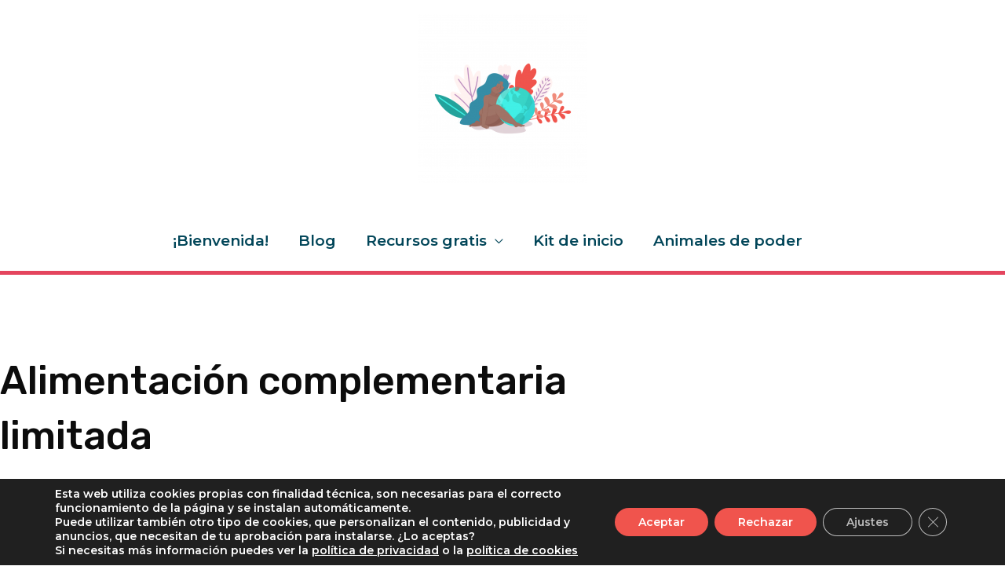

--- FILE ---
content_type: text/css; charset=utf-8
request_url: https://encarnallor.com/wp-content/uploads/elementor/css/post-399.css?ver=1769030734
body_size: 365
content:
.elementor-kit-399{--e-global-color-primary:#6EC1E4;--e-global-color-secondary:#54595F;--e-global-color-text:#7A7A7A;--e-global-color-accent:#61CE70;--e-global-color-7d3c854e:#4054B2;--e-global-color-3c92411f:#23A455;--e-global-color-24155261:#000;--e-global-color-5e9e5512:#FFF;--e-global-color-5b8ec6a2:#F0544D;--e-global-color-66bcc900:#024659;--e-global-color-8d0d48e:#4BBFA8;--e-global-color-7bfb86f:#FAC000;--e-global-color-8e2cac6:#E20389;--e-global-color-badd385:#E4455E;--e-global-color-c609013:#F78FCC;--e-global-typography-primary-font-family:"Roboto";--e-global-typography-primary-font-weight:600;--e-global-typography-secondary-font-family:"Roboto Slab";--e-global-typography-secondary-font-weight:400;--e-global-typography-text-font-family:"Roboto";--e-global-typography-text-font-weight:400;--e-global-typography-accent-font-family:"Roboto";--e-global-typography-accent-font-weight:500;}.elementor-kit-399 e-page-transition{background-color:#FFBC7D;}.elementor-section.elementor-section-boxed > .elementor-container{max-width:1140px;}.e-con{--container-max-width:1140px;}{}h1.entry-title{display:var(--page-title-display);}@media(max-width:1024px){.elementor-section.elementor-section-boxed > .elementor-container{max-width:1024px;}.e-con{--container-max-width:1024px;}}@media(max-width:767px){.elementor-section.elementor-section-boxed > .elementor-container{max-width:767px;}.e-con{--container-max-width:767px;}}

--- FILE ---
content_type: text/css; charset=utf-8
request_url: https://encarnallor.com/wp-content/uploads/elementor/css/post-55.css?ver=1769144775
body_size: -32
content:
@media(min-width:768px){.elementor-55 .elementor-element.elementor-element-494e629{width:50%;}.elementor-55 .elementor-element.elementor-element-8959d40{width:50%;}}

--- FILE ---
content_type: text/css; charset=utf-8
request_url: https://encarnallor.com/wp-content/uploads/elementor/css/post-2873.css?ver=1769033840
body_size: 3274
content:
.elementor-2873 .elementor-element.elementor-element-53e1657e > .elementor-container{max-width:1400px;}.elementor-2873 .elementor-element.elementor-element-53e1657e{margin-top:100px;margin-bottom:0px;}.elementor-2873 .elementor-element.elementor-element-6ff8d31c > .elementor-element-populated{padding:0% 30% 0% 0%;}.elementor-2873 .elementor-element.elementor-element-2237eae9 .elementor-heading-title{font-family:"Rubik", Sans-serif;font-size:50px;font-weight:500;line-height:1.4em;color:#0c0c0c;}.elementor-2873 .elementor-element.elementor-element-6ac210c6 .elementor-icon-list-items:not(.elementor-inline-items) .elementor-icon-list-item:not(:last-child){padding-bottom:calc(20px/2);}.elementor-2873 .elementor-element.elementor-element-6ac210c6 .elementor-icon-list-items:not(.elementor-inline-items) .elementor-icon-list-item:not(:first-child){margin-top:calc(20px/2);}.elementor-2873 .elementor-element.elementor-element-6ac210c6 .elementor-icon-list-items.elementor-inline-items .elementor-icon-list-item{margin-right:calc(20px/2);margin-left:calc(20px/2);}.elementor-2873 .elementor-element.elementor-element-6ac210c6 .elementor-icon-list-items.elementor-inline-items{margin-right:calc(-20px/2);margin-left:calc(-20px/2);}body.rtl .elementor-2873 .elementor-element.elementor-element-6ac210c6 .elementor-icon-list-items.elementor-inline-items .elementor-icon-list-item:after{left:calc(-20px/2);}body:not(.rtl) .elementor-2873 .elementor-element.elementor-element-6ac210c6 .elementor-icon-list-items.elementor-inline-items .elementor-icon-list-item:after{right:calc(-20px/2);}.elementor-2873 .elementor-element.elementor-element-6ac210c6 .elementor-icon-list-item:not(:last-child):after{content:"";height:15%;border-color:#f40045;}.elementor-2873 .elementor-element.elementor-element-6ac210c6 .elementor-icon-list-items:not(.elementor-inline-items) .elementor-icon-list-item:not(:last-child):after{border-top-style:solid;border-top-width:4px;}.elementor-2873 .elementor-element.elementor-element-6ac210c6 .elementor-icon-list-items.elementor-inline-items .elementor-icon-list-item:not(:last-child):after{border-left-style:solid;}.elementor-2873 .elementor-element.elementor-element-6ac210c6 .elementor-inline-items .elementor-icon-list-item:not(:last-child):after{border-left-width:4px;}.elementor-2873 .elementor-element.elementor-element-6ac210c6 .elementor-icon-list-icon{width:0px;}.elementor-2873 .elementor-element.elementor-element-6ac210c6 .elementor-icon-list-icon i{font-size:0px;}.elementor-2873 .elementor-element.elementor-element-6ac210c6 .elementor-icon-list-icon svg{--e-icon-list-icon-size:0px;}body:not(.rtl) .elementor-2873 .elementor-element.elementor-element-6ac210c6 .elementor-icon-list-text{padding-left:0px;}body.rtl .elementor-2873 .elementor-element.elementor-element-6ac210c6 .elementor-icon-list-text{padding-right:0px;}.elementor-2873 .elementor-element.elementor-element-6ac210c6 .elementor-icon-list-text, .elementor-2873 .elementor-element.elementor-element-6ac210c6 .elementor-icon-list-text a{color:#f40045;}.elementor-2873 .elementor-element.elementor-element-6ac210c6 .elementor-icon-list-item{font-family:"Rubik", Sans-serif;font-size:16px;font-weight:300;}.elementor-2873 .elementor-element.elementor-element-1c793fa{margin-top:30px;margin-bottom:80px;}.elementor-bc-flex-widget .elementor-2873 .elementor-element.elementor-element-4df55f3.elementor-column .elementor-widget-wrap{align-items:center;}.elementor-2873 .elementor-element.elementor-element-4df55f3.elementor-column.elementor-element[data-element_type="column"] > .elementor-widget-wrap.elementor-element-populated{align-content:center;align-items:center;}.elementor-2873 .elementor-element.elementor-element-10afe28 .elementor-heading-title{font-family:"Rubik", Sans-serif;font-size:22px;font-weight:500;color:#0c0c0c;}.elementor-bc-flex-widget .elementor-2873 .elementor-element.elementor-element-5d4a6c0.elementor-column .elementor-widget-wrap{align-items:center;}.elementor-2873 .elementor-element.elementor-element-5d4a6c0.elementor-column.elementor-element[data-element_type="column"] > .elementor-widget-wrap.elementor-element-populated{align-content:center;align-items:center;}.elementor-2873 .elementor-element.elementor-element-5d4a6c0 > .elementor-element-populated{padding:0px 0px 0px 0px;}.elementor-2873 .elementor-element.elementor-element-af41a9c{--alignment:left;--grid-side-margin:20px;--grid-column-gap:20px;--grid-row-gap:0px;--grid-bottom-margin:0px;}.elementor-2873 .elementor-element.elementor-element-af41a9c .elementor-share-btn{font-size:calc(1px * 10);}.elementor-2873 .elementor-element.elementor-element-af41a9c .elementor-share-btn__icon{--e-share-buttons-icon-size:1.6em;}.elementor-2873 .elementor-element.elementor-element-af41a9c .elementor-share-btn__title{font-family:"Rubik", Sans-serif;font-size:16px;font-weight:200;}.elementor-2873 .elementor-element.elementor-element-25db20e6 > .elementor-container{max-width:1400px;}.elementor-2873 .elementor-element.elementor-element-25db20e6{margin-top:-0px;margin-bottom:0px;}.elementor-2873 .elementor-element.elementor-element-75aae3e4 > .elementor-widget-wrap > .elementor-widget:not(.elementor-widget__width-auto):not(.elementor-widget__width-initial):not(:last-child):not(.elementor-absolute){margin-bottom:50px;}.elementor-2873 .elementor-element.elementor-element-75aae3e4 > .elementor-element-populated{padding:0px 150px 0px 20px;}.elementor-2873 .elementor-element.elementor-element-5679a459{color:#0c0c0c;font-family:"Rubik", Sans-serif;font-size:18px;font-weight:300;}.elementor-2873 .elementor-element.elementor-element-2b1c70ed > .elementor-widget-container{margin:0px 0px 20px 0px;padding:3% 35% 3% 0%;border-style:solid;border-width:1px 0px 1px 0px;border-color:#dddddd;}.elementor-2873 .elementor-element.elementor-element-2b1c70ed .elementor-author-box__avatar img{width:100px;height:100px;}body.rtl .elementor-2873 .elementor-element.elementor-element-2b1c70ed.elementor-author-box--layout-image-left .elementor-author-box__avatar,
					 body:not(.rtl) .elementor-2873 .elementor-element.elementor-element-2b1c70ed:not(.elementor-author-box--layout-image-above) .elementor-author-box__avatar{margin-right:50px;margin-left:0;}body:not(.rtl) .elementor-2873 .elementor-element.elementor-element-2b1c70ed.elementor-author-box--layout-image-right .elementor-author-box__avatar,
					 body.rtl .elementor-2873 .elementor-element.elementor-element-2b1c70ed:not(.elementor-author-box--layout-image-above) .elementor-author-box__avatar{margin-left:50px;margin-right:0;}.elementor-2873 .elementor-element.elementor-element-2b1c70ed.elementor-author-box--layout-image-above .elementor-author-box__avatar{margin-bottom:50px;}.elementor-2873 .elementor-element.elementor-element-2b1c70ed .elementor-author-box__name{color:#0c0c0c;font-family:"Rubik", Sans-serif;font-size:22px;font-weight:300;text-transform:capitalize;margin-bottom:10px;}.elementor-2873 .elementor-element.elementor-element-2b1c70ed .elementor-author-box__bio{color:rgba(12,12,12,0.5);font-family:"Rubik", Sans-serif;font-size:15px;font-weight:300;}.elementor-2873 .elementor-element.elementor-element-a0c5a45 .elementor-button{background-color:var( --e-global-color-7bfb86f );fill:var( --e-global-color-24155261 );color:var( --e-global-color-24155261 );border-style:solid;border-width:1px 1px 1px 1px;border-color:var( --e-global-color-7bfb86f );border-radius:10px 10px 10px 10px;padding:20px 20px 20px 20px;}.elementor-2873 .elementor-element.elementor-element-a0c5a45 .elementor-button:hover, .elementor-2873 .elementor-element.elementor-element-a0c5a45 .elementor-button:focus{background-color:var( --e-global-color-5b8ec6a2 );color:var( --e-global-color-5e9e5512 );}.elementor-2873 .elementor-element.elementor-element-a0c5a45 > .elementor-widget-container{margin:0px 0px 0px 0px;padding:0px 0px 0px 0px;}.elementor-2873 .elementor-element.elementor-element-a0c5a45 .elementor-button:hover svg, .elementor-2873 .elementor-element.elementor-element-a0c5a45 .elementor-button:focus svg{fill:var( --e-global-color-5e9e5512 );}.elementor-2873 .elementor-element.elementor-element-2e43ec7 > .elementor-element-populated{padding:0px 20px 0px 0px;}.elementor-2873 .elementor-element.elementor-element-2c18b24e{text-align:center;}.elementor-2873 .elementor-element.elementor-element-2c18b24e img{width:100%;}.elementor-2873 .elementor-element.elementor-element-4f1c577 .elementor-heading-title{color:var( --e-global-color-5b8ec6a2 );}.elementor-2873 .elementor-element.elementor-element-40af1be .elementor-heading-title{color:var( --e-global-color-5b8ec6a2 );}.elementor-2873 .elementor-element.elementor-element-65a8c2e img{border-style:solid;border-width:6px 6px 6px 6px;border-color:var( --e-global-color-7bfb86f );border-radius:2px 2px 2px 2px;box-shadow:0px 0px 10px 0px rgba(0, 0, 0, 0);}.elementor-2873 .elementor-element.elementor-element-370772a4 > .elementor-widget-container{margin:20px 0px 0px 0px;}.elementor-2873 .elementor-element.elementor-element-370772a4 .elementor-heading-title{font-family:"Rubik", Sans-serif;font-size:22px;font-weight:500;color:#0c0c0c;}.elementor-2873 .elementor-element.elementor-element-257b7da3 .elementor-repeater-item-323f473.elementor-social-icon{background-color:#E6407A;}.elementor-2873 .elementor-element.elementor-element-257b7da3 .elementor-repeater-item-323f473.elementor-social-icon i{color:#ffffff;}.elementor-2873 .elementor-element.elementor-element-257b7da3 .elementor-repeater-item-323f473.elementor-social-icon svg{fill:#ffffff;}.elementor-2873 .elementor-element.elementor-element-257b7da3{--grid-template-columns:repeat(0, auto);--icon-size:13px;--grid-column-gap:21px;--grid-row-gap:0px;}.elementor-2873 .elementor-element.elementor-element-257b7da3 .elementor-widget-container{text-align:center;}.elementor-2873 .elementor-element.elementor-element-257b7da3 > .elementor-widget-container{margin:20px 0px 0px 0px;}.elementor-2873 .elementor-element.elementor-element-257b7da3 .elementor-social-icon{--icon-padding:1.7em;}.elementor-2873 .elementor-element.elementor-element-6a367322 > .elementor-widget-container{margin:70px 0px 0px 0px;}.elementor-2873 .elementor-element.elementor-element-6a367322 .elementor-heading-title{font-family:"Rubik", Sans-serif;font-size:22px;font-weight:500;color:#0c0c0c;}.elementor-2873 .elementor-element.elementor-element-243ee2e2{--grid-row-gap:30px;--grid-column-gap:30px;}.elementor-2873 .elementor-element.elementor-element-243ee2e2 > .elementor-widget-container{margin:24px 0px 0px 0px;}.elementor-2873 .elementor-element.elementor-element-243ee2e2 .elementor-posts-container .elementor-post__thumbnail{padding-bottom:calc( 0.75 * 100% );}.elementor-2873 .elementor-element.elementor-element-243ee2e2:after{content:"0.75";}.elementor-2873 .elementor-element.elementor-element-243ee2e2 .elementor-post__thumbnail__link{width:40%;}.elementor-2873 .elementor-element.elementor-element-243ee2e2 .elementor-post__meta-data span + span:before{content:"///";}.elementor-2873 .elementor-element.elementor-element-243ee2e2 .elementor-post__text{padding:20px 0px 0px 0px;}.elementor-2873 .elementor-element.elementor-element-243ee2e2.elementor-posts--thumbnail-left .elementor-post__thumbnail__link{margin-right:20px;}.elementor-2873 .elementor-element.elementor-element-243ee2e2.elementor-posts--thumbnail-right .elementor-post__thumbnail__link{margin-left:20px;}.elementor-2873 .elementor-element.elementor-element-243ee2e2.elementor-posts--thumbnail-top .elementor-post__thumbnail__link{margin-bottom:20px;}.elementor-2873 .elementor-element.elementor-element-243ee2e2 .elementor-post__title, .elementor-2873 .elementor-element.elementor-element-243ee2e2 .elementor-post__title a{color:#0c0c0c;font-family:"Rubik", Sans-serif;font-size:16px;font-weight:500;}.elementor-2873 .elementor-element.elementor-element-243ee2e2 .elementor-post__title{margin-bottom:10px;}.elementor-2873 .elementor-element.elementor-element-243ee2e2 .elementor-post__meta-data{color:rgba(12,12,12,0.5);font-family:"Rubik", Sans-serif;font-size:14px;font-weight:300;text-transform:capitalize;margin-bottom:0px;}.elementor-2873 .elementor-element.elementor-element-243ee2e2 .elementor-post__meta-data span:before{color:rgba(12,12,12,0.5);}.elementor-2873 .elementor-element.elementor-element-b5aee0f > .elementor-container{max-width:1400px;}.elementor-2873 .elementor-element.elementor-element-b5aee0f > .elementor-background-overlay{opacity:0.5;transition:background 0.3s, border-radius 0.3s, opacity 0.3s;}.elementor-2873 .elementor-element.elementor-element-b5aee0f{transition:background 0.3s, border 0.3s, border-radius 0.3s, box-shadow 0.3s;margin-top:80px;margin-bottom:50px;}.elementor-2873 .elementor-element.elementor-element-a4f2754 > .elementor-element-populated{transition:background 0.3s, border 0.3s, border-radius 0.3s, box-shadow 0.3s;padding:0px 0px 0px 0px;}.elementor-2873 .elementor-element.elementor-element-a4f2754 > .elementor-element-populated > .elementor-background-overlay{transition:background 0.3s, border-radius 0.3s, opacity 0.3s;}.elementor-2873 .elementor-element.elementor-element-35be184 > .elementor-widget-container{background-color:var( --e-global-color-astglobalcolor5 );padding:30px 30px 30px 30px;border-style:solid;border-width:1px 0px 1px 0px;border-color:#F0544DC7;}.elementor-2873 .elementor-element.elementor-element-35be184:hover .elementor-widget-container{border-style:solid;border-width:2px 0px 2px 0px;border-color:var( --e-global-color-7bfb86f );}.elementor-2873 .elementor-element.elementor-element-35be184:hover > .elementor-widget-container{border-radius:0px 0px 0px 0px;}.elementor-2873 .elementor-element.elementor-element-35be184 span.post-navigation__prev--title, .elementor-2873 .elementor-element.elementor-element-35be184 span.post-navigation__next--title{color:#0c0c0c;font-family:"Rubik", Sans-serif;font-size:18px;font-weight:400;}.elementor-2873 .elementor-element.elementor-element-35be184 .post-navigation__arrow-wrapper{color:#0c0c0c;fill:#0c0c0c;font-size:18px;}.elementor-2873 .elementor-element.elementor-element-35be184 .elementor-post-navigation__link a {gap:15px;}.elementor-2873 .elementor-element.elementor-element-949bfa8{border-style:solid;border-width:4px 4px 4px 4px;border-color:var( --e-global-color-badd385 );margin-top:80px;margin-bottom:0px;padding:0px 0px 0px 0px;}.elementor-2873 .elementor-element.elementor-element-949bfa8, .elementor-2873 .elementor-element.elementor-element-949bfa8 > .elementor-background-overlay{border-radius:10px 10px 10px 10px;}.elementor-bc-flex-widget .elementor-2873 .elementor-element.elementor-element-939d075.elementor-column .elementor-widget-wrap{align-items:center;}.elementor-2873 .elementor-element.elementor-element-939d075.elementor-column.elementor-element[data-element_type="column"] > .elementor-widget-wrap.elementor-element-populated{align-content:center;align-items:center;}.elementor-2873 .elementor-element.elementor-element-9623134{width:var( --container-widget-width, 68% );max-width:68%;--container-widget-width:68%;--container-widget-flex-grow:0;text-align:center;}.elementor-2873 .elementor-element.elementor-element-9623134 > .elementor-widget-container{margin:0px 0px 0px 0px;padding:0px 0px 0px 0px;}.elementor-bc-flex-widget .elementor-2873 .elementor-element.elementor-element-d9f275a.elementor-column .elementor-widget-wrap{align-items:center;}.elementor-2873 .elementor-element.elementor-element-d9f275a.elementor-column.elementor-element[data-element_type="column"] > .elementor-widget-wrap.elementor-element-populated{align-content:center;align-items:center;}.elementor-2873 .elementor-element.elementor-element-10f1cf6 > .elementor-widget-container{border-style:solid;border-width:6px 6px 6px 6px;border-color:var( --e-global-color-5b8ec6a2 );border-radius:8px 8px 8px 8px;}.elementor-2873 .elementor-element.elementor-element-5bc9550a > .elementor-container{max-width:1400px;}.elementor-2873 .elementor-element.elementor-element-5bc9550a{margin-top:60px;margin-bottom:0px;}.elementor-2873 .elementor-element.elementor-element-3f296bd4 > .elementor-element-populated{padding:0px 0px 0px 0px;}.elementor-2873 .elementor-element.elementor-element-3f296bd4{z-index:0;}.elementor-2873 .elementor-element.elementor-element-255c2558 > .elementor-container{max-width:1400px;}.elementor-2873 .elementor-element.elementor-element-255c2558{margin-top:120px;margin-bottom:0px;}.elementor-2873 .elementor-element.elementor-element-43f8605 > .elementor-widget-wrap > .elementor-widget:not(.elementor-widget__width-auto):not(.elementor-widget__width-initial):not(:last-child):not(.elementor-absolute){margin-bottom:10px;}.elementor-2873 .elementor-element.elementor-element-43f8605 > .elementor-element-populated{padding:0px 20px 0px 20px;}.elementor-2873 .elementor-element.elementor-element-7da3199a .elementor-heading-title{font-family:"Rubik", Sans-serif;font-size:45px;font-weight:400;color:#0c0c0c;}.elementor-2873 .elementor-element.elementor-element-2c43f581{--grid-row-gap:35px;--grid-column-gap:30px;}.elementor-2873 .elementor-element.elementor-element-2c43f581 > .elementor-widget-container{margin:50px 0px 0px 0px;}.elementor-2873 .elementor-element.elementor-element-2c43f581 .elementor-posts-container .elementor-post__thumbnail{padding-bottom:calc( 0.75 * 100% );}.elementor-2873 .elementor-element.elementor-element-2c43f581:after{content:"0.75";}.elementor-2873 .elementor-element.elementor-element-2c43f581 .elementor-post__thumbnail__link{width:100%;}.elementor-2873 .elementor-element.elementor-element-2c43f581.elementor-posts--thumbnail-left .elementor-post__thumbnail__link{margin-right:30px;}.elementor-2873 .elementor-element.elementor-element-2c43f581.elementor-posts--thumbnail-right .elementor-post__thumbnail__link{margin-left:30px;}.elementor-2873 .elementor-element.elementor-element-2c43f581.elementor-posts--thumbnail-top .elementor-post__thumbnail__link{margin-bottom:30px;}.elementor-2873 .elementor-element.elementor-element-2c43f581 .elementor-post__title, .elementor-2873 .elementor-element.elementor-element-2c43f581 .elementor-post__title a{color:#0c0c0c;font-family:"Rubik", Sans-serif;font-size:18px;font-weight:400;line-height:1.6em;}.elementor-2873 .elementor-element.elementor-element-2c43f581 .elementor-post__title{margin-bottom:20px;}.elementor-2873 .elementor-element.elementor-element-2c43f581 .elementor-post__excerpt p{color:rgba(12,12,12,0.5);font-family:"Rubik", Sans-serif;font-size:15px;font-weight:300;}.elementor-2873 .elementor-element.elementor-element-2c43f581 .elementor-post__excerpt{margin-bottom:0px;}.elementor-2873 .elementor-element.elementor-element-efa76c3{--spacer-size:50px;}@media(max-width:1024px){.elementor-2873 .elementor-element.elementor-element-53e1657e{margin-top:0px;margin-bottom:0px;}.elementor-2873 .elementor-element.elementor-element-6ff8d31c > .elementor-element-populated{padding:50px 50px 50px 50px;}.elementor-2873 .elementor-element.elementor-element-2237eae9 .elementor-heading-title{font-size:35px;} .elementor-2873 .elementor-element.elementor-element-af41a9c{--grid-side-margin:25px;--grid-column-gap:25px;--grid-row-gap:25px;--grid-bottom-margin:25px;}.elementor-2873 .elementor-element.elementor-element-25db20e6{margin-top:100px;margin-bottom:0px;}.elementor-2873 .elementor-element.elementor-element-75aae3e4 > .elementor-element-populated{padding:0px 50px 50px 50px;}.elementor-2873 .elementor-element.elementor-element-2e43ec7 > .elementor-element-populated{padding:0px 50px 0px 50px;}.elementor-2873 .elementor-element.elementor-element-243ee2e2 .elementor-posts-container .elementor-post__thumbnail{padding-bottom:calc( 1.2 * 100% );}.elementor-2873 .elementor-element.elementor-element-243ee2e2:after{content:"1.2";}.elementor-2873 .elementor-element.elementor-element-243ee2e2 .elementor-post__thumbnail__link{width:35%;}.elementor-2873 .elementor-element.elementor-element-b5aee0f{padding:0px 50px 0px 50px;}.elementor-2873 .elementor-element.elementor-element-5bc9550a{padding:0px 50px 0px 50px;}.elementor-2873 .elementor-element.elementor-element-255c2558{margin-top:0px;margin-bottom:0px;}.elementor-2873 .elementor-element.elementor-element-43f8605 > .elementor-element-populated{padding:50px 50px 50px 50px;}.elementor-2873 .elementor-element.elementor-element-7da3199a .elementor-heading-title{font-size:35px;}}@media(max-width:767px){.elementor-2873 .elementor-element.elementor-element-53e1657e{margin-top:50px;margin-bottom:0px;}.elementor-2873 .elementor-element.elementor-element-6ff8d31c > .elementor-element-populated{padding:0px 20px 0px 20px;}.elementor-2873 .elementor-element.elementor-element-2237eae9 .elementor-heading-title{font-size:25px;}.elementor-2873 .elementor-element.elementor-element-10afe28{text-align:center;}.elementor-2873 .elementor-element.elementor-element-5d4a6c0{width:100%;}.elementor-2873 .elementor-element.elementor-element-5d4a6c0 > .elementor-element-populated{margin:20px 0px 0px 0px;--e-column-margin-right:0px;--e-column-margin-left:0px;}.elementor-2873 .elementor-element.elementor-element-af41a9c{--alignment:center;--grid-side-margin:25px;--grid-column-gap:25px;--grid-row-gap:25px;--grid-bottom-margin:25px;} .elementor-2873 .elementor-element.elementor-element-af41a9c{--grid-side-margin:25px;--grid-column-gap:25px;--grid-row-gap:25px;--grid-bottom-margin:25px;}.elementor-2873 .elementor-element.elementor-element-25db20e6{margin-top:50px;margin-bottom:0px;}.elementor-2873 .elementor-element.elementor-element-75aae3e4 > .elementor-element-populated{padding:0px 20px 0px 20px;}.elementor-2873 .elementor-element.elementor-element-2b1c70ed > .elementor-widget-container{margin:0px 0px 0px 0px;padding:30px 0px 30px 0px;}.elementor-2873 .elementor-element.elementor-element-2b1c70ed .elementor-author-box__avatar img{width:75px;height:75px;}body.rtl .elementor-2873 .elementor-element.elementor-element-2b1c70ed.elementor-author-box--layout-image-left .elementor-author-box__avatar,
					 body:not(.rtl) .elementor-2873 .elementor-element.elementor-element-2b1c70ed:not(.elementor-author-box--layout-image-above) .elementor-author-box__avatar{margin-right:10px;margin-left:0;}body:not(.rtl) .elementor-2873 .elementor-element.elementor-element-2b1c70ed.elementor-author-box--layout-image-right .elementor-author-box__avatar,
					 body.rtl .elementor-2873 .elementor-element.elementor-element-2b1c70ed:not(.elementor-author-box--layout-image-above) .elementor-author-box__avatar{margin-left:10px;margin-right:0;}.elementor-2873 .elementor-element.elementor-element-2b1c70ed.elementor-author-box--layout-image-above .elementor-author-box__avatar{margin-bottom:10px;}.elementor-2873 .elementor-element.elementor-element-2e43ec7 > .elementor-element-populated{padding:20px 20px 20px 20px;}.elementor-2873 .elementor-element.elementor-element-257b7da3{--icon-size:20px;}.elementor-2873 .elementor-element.elementor-element-257b7da3 .elementor-social-icon{--icon-padding:1em;}.elementor-2873 .elementor-element.elementor-element-243ee2e2 .elementor-posts-container .elementor-post__thumbnail{padding-bottom:calc( 1 * 100% );}.elementor-2873 .elementor-element.elementor-element-243ee2e2:after{content:"1";}.elementor-2873 .elementor-element.elementor-element-243ee2e2 .elementor-post__thumbnail__link{width:40%;}.elementor-2873 .elementor-element.elementor-element-b5aee0f{padding:0px 20px 0px 20px;}.elementor-2873 .elementor-element.elementor-element-5bc9550a{padding:0px 20px 0px 20px;}.elementor-2873 .elementor-element.elementor-element-255c2558{margin-top:100px;margin-bottom:0px;}.elementor-2873 .elementor-element.elementor-element-43f8605 > .elementor-element-populated{padding:0px 20px 0px 20px;}.elementor-2873 .elementor-element.elementor-element-7da3199a .elementor-heading-title{font-size:25px;}.elementor-2873 .elementor-element.elementor-element-2c43f581 .elementor-posts-container .elementor-post__thumbnail{padding-bottom:calc( 0.5 * 100% );}.elementor-2873 .elementor-element.elementor-element-2c43f581:after{content:"0.5";}.elementor-2873 .elementor-element.elementor-element-2c43f581 .elementor-post__thumbnail__link{width:100%;}}@media(min-width:768px){.elementor-2873 .elementor-element.elementor-element-4df55f3{width:25%;}.elementor-2873 .elementor-element.elementor-element-5d4a6c0{width:75%;}.elementor-2873 .elementor-element.elementor-element-75aae3e4{width:70%;}.elementor-2873 .elementor-element.elementor-element-2e43ec7{width:30%;}}@media(max-width:1024px) and (min-width:768px){.elementor-2873 .elementor-element.elementor-element-4df55f3{width:15%;}.elementor-2873 .elementor-element.elementor-element-5d4a6c0{width:85%;}.elementor-2873 .elementor-element.elementor-element-75aae3e4{width:100%;}.elementor-2873 .elementor-element.elementor-element-2e43ec7{width:100%;}}

--- FILE ---
content_type: text/css; charset=utf-8
request_url: https://encarnallor.com/wp-content/themes/astra-child/style.css?ver=1.0.0
body_size: 99
content:
/**
Theme Name: Astra Child
Author: Donna
Author URI: https://ponunadonnaentuvida.com
Description: Astra Child Theme modificado
Version: 1.0.0
License: GNU General Public License v2 or later
License URI: http://www.gnu.org/licenses/gpl-2.0.html
Text Domain: astra-child
Template: astra
*/

--- FILE ---
content_type: text/javascript;charset=UTF-8
request_url: https://encarnallor.activehosted.com/f/embed.php?id=29
body_size: 10552
content:
window.cfields = {"4":"privacidad"};
window._show_thank_you = function(id, message, trackcmp_url, email) {
    var form = document.getElementById('_form_' + id + '_'), thank_you = form.querySelector('._form-thank-you');
    form.querySelector('._form-content').style.display = 'none';
    thank_you.innerHTML = message;
    thank_you.style.display = 'block';
    const vgoAlias = typeof visitorGlobalObjectAlias === 'undefined' ? 'vgo' : visitorGlobalObjectAlias;
    var visitorObject = window[vgoAlias];
    if (email && typeof visitorObject !== 'undefined') {
        visitorObject('setEmail', email);
        visitorObject('update');
    } else if (typeof(trackcmp_url) != 'undefined' && trackcmp_url) {
        // Site tracking URL to use after inline form submission.
        _load_script(trackcmp_url);
    }
    if (typeof window._form_callback !== 'undefined') window._form_callback(id);
    thank_you.setAttribute('tabindex', '-1');
    thank_you.focus();
};
window._show_unsubscribe = function(id, message, trackcmp_url, email) {
    var form = document.getElementById('_form_' + id + '_'), unsub = form.querySelector('._form-thank-you');
    var branding = form.querySelector('._form-branding');
    if (branding) {
        branding.style.display = 'none';
    }
    form.querySelector('._form-content').style.display = 'none';
    unsub.style.display = 'block';
    form.insertAdjacentHTML('afterend', message)
    const vgoAlias = typeof visitorGlobalObjectAlias === 'undefined' ? 'vgo' : visitorGlobalObjectAlias;
    var visitorObject = window[vgoAlias];
    if (email && typeof visitorObject !== 'undefined') {
        visitorObject('setEmail', email);
        visitorObject('update');
    } else if (typeof(trackcmp_url) != 'undefined' && trackcmp_url) {
        // Site tracking URL to use after inline form submission.
        _load_script(trackcmp_url);
    }
    if (typeof window._form_callback !== 'undefined') window._form_callback(id);
};
window._show_error = function(id, message, html) {
    var form = document.getElementById('_form_' + id + '_'),
        err = document.createElement('div'),
        button = form.querySelector('button[type="submit"]'),
        old_error = form.querySelector('._form_error');
    if (old_error) old_error.parentNode.removeChild(old_error);
    err.innerHTML = message;
    err.className = '_error-inner _form_error _no_arrow';
    var wrapper = document.createElement('div');
    wrapper.className = '_form-inner _show_be_error';
    wrapper.appendChild(err);
    button.parentNode.insertBefore(wrapper, button);
    var submitButton = form.querySelector('[id^="_form"][id$="_submit"]');
    submitButton.disabled = false;
    submitButton.classList.remove('processing');
    if (html) {
        var div = document.createElement('div');
        div.className = '_error-html';
        div.innerHTML = html;
        err.appendChild(div);
    }
};
window._show_pc_confirmation = function(id, header, detail, show, email) {
    var form = document.getElementById('_form_' + id + '_'), pc_confirmation = form.querySelector('._form-pc-confirmation');
    if (pc_confirmation.style.display === 'none') {
        form.querySelector('._form-content').style.display = 'none';
        pc_confirmation.innerHTML = "<div class='_form-title'>" + header + "</div>" + "<p>" + detail + "</p>" +
        "<button class='_submit' id='hideButton'>Administrar preferencias</button>";
        pc_confirmation.style.display = 'block';
        var mp = document.querySelector('input[name="mp"]');
        mp.value = '0';
    } else {
        form.querySelector('._form-content').style.display = 'inline';
        pc_confirmation.style.display = 'none';
    }

    var hideButton = document.getElementById('hideButton');
    // Add event listener to the button
    hideButton.addEventListener('click', function() {
        var submitButton = document.querySelector('#_form_29_submit');
        submitButton.disabled = false;
        submitButton.classList.remove('processing');
        var mp = document.querySelector('input[name="mp"]');
        mp.value = '1';
        const cacheBuster = new URL(window.location.href);
        cacheBuster.searchParams.set('v', new Date().getTime());
        window.location.href = cacheBuster.toString();
    });

    const vgoAlias = typeof visitorGlobalObjectAlias === 'undefined' ? 'vgo' : visitorGlobalObjectAlias;
    var visitorObject = window[vgoAlias];
    if (email && typeof visitorObject !== 'undefined') {
        visitorObject('setEmail', email);
        visitorObject('update');
    } else if (typeof(trackcmp_url) != 'undefined' && trackcmp_url) {
        // Site tracking URL to use after inline form submission.
        _load_script(trackcmp_url);
    }
    if (typeof window._form_callback !== 'undefined') window._form_callback(id);
};
window._load_script = function(url, callback, isSubmit) {
    var head = document.querySelector('head'), script = document.createElement('script'), r = false;
    var submitButton = document.querySelector('#_form_29_submit');
    script.charset = 'utf-8';
    script.src = url;
    if (callback) {
        script.onload = script.onreadystatechange = function() {
            if (!r && (!this.readyState || this.readyState == 'complete')) {
                r = true;
                callback();
            }
        };
    }
    script.onerror = function() {
        if (isSubmit) {
            if (script.src.length > 10000) {
                _show_error("697301CAD497F", "Lo sentimos, ocurrió un error con el envío. Acorta tus respuestas y vuelve a intentarlo.");
            } else {
                _show_error("697301CAD497F", "Lo sentimos, ocurrió un error con el envío. Vuelve a intentarlo.");
            }
            submitButton.disabled = false;
            submitButton.classList.remove('processing');
        }
    }

    head.appendChild(script);
};
(function() {
    var iti;
    if (window.location.search.search("excludeform") !== -1) return false;
    var getCookie = function(name) {
        var match = document.cookie.match(new RegExp('(^|; )' + name + '=([^;]+)'));
        return match ? match[2] : localStorage.getItem(name);
    }
    var setCookie = function(name, value) {
        var now = new Date();
        var time = now.getTime();
        var expireTime = time + 1000 * 60 * 60 * 24 * 365;
        now.setTime(expireTime);
        document.cookie = name + '=' + value + '; expires=' + now + ';path=/; Secure; SameSite=Lax;';
        localStorage.setItem(name, value);
    }
    var addEvent = function(element, event, func) {
        if (element.addEventListener) {
            element.addEventListener(event, func);
        } else {
            var oldFunc = element['on' + event];
            element['on' + event] = function() {
                oldFunc.apply(this, arguments);
                func.apply(this, arguments);
            };
        }
    }
    var _removed = false;
    var _form_output = '\<style\>@import url(https:\/\/fonts.bunny.net\/css?family=montserrat:400);\<\/style\>\<style\>\n#_form_697301CAD497F_{font-size:14px;line-height:1.6;font-family:arial, helvetica, sans-serif;margin:0}._form_hide{display:none;visibility:hidden}._form_show{display:block;visibility:visible}#_form_697301CAD497F_._form-top{top:0}#_form_697301CAD497F_._form-bottom{bottom:0}#_form_697301CAD497F_._form-left{left:0}#_form_697301CAD497F_._form-right{right:0}#_form_697301CAD497F_ input[type=\"text\"],#_form_697301CAD497F_ input[type=\"tel\"],#_form_697301CAD497F_ input[type=\"date\"],#_form_697301CAD497F_ textarea{padding:6px;height:auto;border:#979797 1px solid;border-radius:4px;color:#000 !important;font-size:14px;-webkit-box-sizing:border-box;-moz-box-sizing:border-box;box-sizing:border-box}#_form_697301CAD497F_ textarea{resize:none}#_form_697301CAD497F_ ._submit{-webkit-appearance:none;cursor:pointer;font-family:arial, sans-serif;font-size:14px;text-align:center;background:#4BBFA8 !important;border:2px solid #52130C !important;-moz-border-radius:7px !important;-webkit-border-radius:7px !important;border-radius:7px !important;color:#FFFFFF !important;padding:11px !important}#_form_697301CAD497F_ ._submit:disabled{cursor:not-allowed;opacity:0.4}#_form_697301CAD497F_ ._submit.processing{position:relative}#_form_697301CAD497F_ ._submit.processing::before{content:\"\";width:1em;height:1em;position:absolute;z-index:1;top:50%;left:50%;border:double 3px transparent;border-radius:50%;background-image:linear-gradient(#4BBFA8, #4BBFA8), conic-gradient(#4BBFA8, #FFFFFF);background-origin:border-box;background-clip:content-box, border-box;animation:1200ms ease 0s infinite normal none running _spin}#_form_697301CAD497F_ ._submit.processing::after{content:\"\";position:absolute;top:0;bottom:0;left:0;right:0}@keyframes _spin{0%{transform:translate(-50%, -50%) rotate(90deg)}100%{transform:translate(-50%, -50%) rotate(450deg)}}#_form_697301CAD497F_ ._close-icon{cursor:pointer;background-image:url(\"https:\/\/d226aj4ao1t61q.cloudfront.net\/esfkyjh1u_forms-close-dark.png\");background-repeat:no-repeat;background-size:14.2px 14.2px;position:absolute;display:block;top:11px;right:9px;overflow:hidden;width:16.2px;height:16.2px}#_form_697301CAD497F_ ._close-icon:before{position:relative}#_form_697301CAD497F_ ._form-body{margin-bottom:30px}#_form_697301CAD497F_ ._form-image-left{width:150px;float:left}#_form_697301CAD497F_ ._form-content-right{margin-left:164px}#_form_697301CAD497F_ ._form-branding{color:#fff;font-size:10px;clear:both;text-align:left;margin-top:30px;font-weight:100}#_form_697301CAD497F_ ._form-branding ._logo{display:block;width:130px;height:14px;margin-top:6px;background-image:url(\"https:\/\/d226aj4ao1t61q.cloudfront.net\/hh9ujqgv5_aclogo_li.png\");background-size:130px auto;background-repeat:no-repeat}#_form_697301CAD497F_ .form-sr-only{position:absolute;width:1px;height:1px;padding:0;margin:-1px;overflow:hidden;clip:rect(0, 0, 0, 0);border:0}#_form_697301CAD497F_ ._form-label,#_form_697301CAD497F_ ._form_element ._form-label{font-weight:bold;margin-bottom:5px;display:block}#_form_697301CAD497F_._dark ._form-branding{color:#333}#_form_697301CAD497F_._dark ._form-branding ._logo{background-image:url(\"https:\/\/d226aj4ao1t61q.cloudfront.net\/jftq2c8s_aclogo_dk.png\")}#_form_697301CAD497F_ ._form_element{position:relative;margin-bottom:10px;font-size:0;max-width:100%}#_form_697301CAD497F_ ._form_element *{font-size:14px}#_form_697301CAD497F_ ._form_element._clear{clear:both;width:100%;float:none}#_form_697301CAD497F_ ._form_element._clear:after{clear:left}#_form_697301CAD497F_ ._form_element input[type=\"text\"],#_form_697301CAD497F_ ._form_element input[type=\"date\"],#_form_697301CAD497F_ ._form_element select,#_form_697301CAD497F_ ._form_element textarea:not(.g-recaptcha-response){display:block;width:100%;-webkit-box-sizing:border-box;-moz-box-sizing:border-box;box-sizing:border-box;font-family:inherit}#_form_697301CAD497F_ ._field-wrapper{position:relative}#_form_697301CAD497F_ ._inline-style{float:left}#_form_697301CAD497F_ ._inline-style input[type=\"text\"]{width:150px}#_form_697301CAD497F_ ._inline-style:not(._clear){margin-right:20px}#_form_697301CAD497F_ ._form_element img._form-image{max-width:100%}#_form_697301CAD497F_ ._form_element ._form-fieldset{border:0;padding:0.01em 0 0 0;margin:0;min-width:0}#_form_697301CAD497F_ ._clear-element{clear:left}#_form_697301CAD497F_ ._full_width{width:100%}#_form_697301CAD497F_ ._form_full_field{display:block;width:100%;margin-bottom:10px}#_form_697301CAD497F_ input[type=\"text\"]._has_error,#_form_697301CAD497F_ textarea._has_error{border:#F37C7B 1px solid}#_form_697301CAD497F_ input[type=\"checkbox\"]._has_error{outline:#F37C7B 1px solid}#_form_697301CAD497F_ ._show_be_error{float:left}#_form_697301CAD497F_ ._error{display:block;position:absolute;font-size:14px;z-index:10000001}#_form_697301CAD497F_ ._error._above{padding-bottom:4px;bottom:39px;right:0}#_form_697301CAD497F_ ._error._below{padding-top:8px;top:100%;right:0}#_form_697301CAD497F_ ._error._above ._error-arrow{bottom:-4px;right:15px;border-left:8px solid transparent;border-right:8px solid transparent;border-top:8px solid #FFDDDD}#_form_697301CAD497F_ ._error._below ._error-arrow{top:0;right:15px;border-left:8px solid transparent;border-right:8px solid transparent;border-bottom:8px solid #FFDDDD}#_form_697301CAD497F_ ._error-inner{padding:12px 12px 12px 36px;background-color:#FFDDDD;background-image:url(\"data:image\/svg+xml,%3Csvg width=\'16\' height=\'16\' viewBox=\'0 0 16 16\' fill=\'none\' xmlns=\'http:\/\/www.w3.org\/2000\/svg\'%3E%3Cpath fill-rule=\'evenodd\' clip-rule=\'evenodd\' d=\'M16 8C16 12.4183 12.4183 16 8 16C3.58172 16 0 12.4183 0 8C0 3.58172 3.58172 0 8 0C12.4183 0 16 3.58172 16 8ZM9 3V9H7V3H9ZM9 13V11H7V13H9Z\' fill=\'%23CA0000\'\/%3E%3C\/svg%3E\");background-repeat:no-repeat;background-position:12px center;font-size:14px;font-family:arial, sans-serif;font-weight:600;line-height:16px;color:#000;text-align:center;text-decoration:none;-webkit-border-radius:4px;-moz-border-radius:4px;border-radius:4px;box-shadow:0 1px 4px rgba(31, 33, 41, 0.298295)}@media only screen and (max-width:319px){#_form_697301CAD497F_ ._error-inner{padding:7px 7px 7px 25px;font-size:12px;line-height:12px;background-position:4px center;max-width:100px;white-space:nowrap;overflow:hidden;text-overflow:ellipsis}}#_form_697301CAD497F_ ._error-inner._form_error{margin-bottom:5px;text-align:left}#_form_697301CAD497F_ ._button-wrapper ._error-inner._form_error{position:static}#_form_697301CAD497F_ ._error-inner._no_arrow{margin-bottom:10px}#_form_697301CAD497F_ ._error-arrow{position:absolute;width:0;height:0}#_form_697301CAD497F_ ._error-html{margin-bottom:10px}.pika-single{z-index:10000001 !important}#_form_697301CAD497F_ input[type=\"text\"].datetime_date{width:69%;display:inline}#_form_697301CAD497F_ select.datetime_time{width:29%;display:inline;height:32px}#_form_697301CAD497F_ input[type=\"date\"].datetime_date{width:69%;display:inline-flex}#_form_697301CAD497F_ input[type=\"time\"].datetime_time{width:29%;display:inline-flex}@media (min-width:320px) and (max-width:667px){::-webkit-scrollbar{display:none}#_form_697301CAD497F_{margin:0;width:100%;min-width:100%;max-width:100%;box-sizing:border-box}#_form_697301CAD497F_ *{-webkit-box-sizing:border-box;-moz-box-sizing:border-box;box-sizing:border-box;font-size:1em}#_form_697301CAD497F_ ._form-content{margin:0;width:100%}#_form_697301CAD497F_ ._form-inner{display:block;min-width:100%}#_form_697301CAD497F_ ._form-title,#_form_697301CAD497F_ ._inline-style{margin-top:0;margin-right:0;margin-left:0}#_form_697301CAD497F_ ._form-title{font-size:1.2em}#_form_697301CAD497F_ ._form_element{margin:0 0 20px;padding:0;width:100%}#_form_697301CAD497F_ ._form-element,#_form_697301CAD497F_ ._inline-style,#_form_697301CAD497F_ input[type=\"text\"],#_form_697301CAD497F_ label,#_form_697301CAD497F_ p,#_form_697301CAD497F_ textarea:not(.g-recaptcha-response){float:none;display:block;width:100%}#_form_697301CAD497F_ ._row._checkbox-radio label{display:inline}#_form_697301CAD497F_ ._row,#_form_697301CAD497F_ p,#_form_697301CAD497F_ label{margin-bottom:0.7em;width:100%}#_form_697301CAD497F_ ._row input[type=\"checkbox\"],#_form_697301CAD497F_ ._row input[type=\"radio\"]{margin:0 !important;vertical-align:middle !important}#_form_697301CAD497F_ ._row input[type=\"checkbox\"]+span label{display:inline}#_form_697301CAD497F_ ._row span label{margin:0 !important;width:initial !important;vertical-align:middle !important}#_form_697301CAD497F_ ._form-image{max-width:100%;height:auto !important}#_form_697301CAD497F_ input[type=\"text\"]{padding-left:10px;padding-right:10px;font-size:16px;line-height:1.3em;-webkit-appearance:none}#_form_697301CAD497F_ input[type=\"radio\"],#_form_697301CAD497F_ input[type=\"checkbox\"]{display:inline-block;width:1.3em;height:1.3em;font-size:1em;margin:0 0.3em 0 0;vertical-align:baseline}#_form_697301CAD497F_ button[type=\"submit\"]{padding:20px;font-size:1.5em}#_form_697301CAD497F_ ._inline-style{margin:20px 0 0 !important}#_form_697301CAD497F_ ._inline-style input[type=\"text\"]{width:100%}}#_form_697301CAD497F_ .sms_consent_checkbox{position:relative;width:100%;display:flex;align-items:flex-start;padding:20px 0}#_form_697301CAD497F_ .sms_consent_checkbox input[type=\"checkbox\"]{float:left;margin:5px 10px 10px 0}#_form_697301CAD497F_ .sms_consent_checkbox .sms_consent_message{display:inline;float:left;text-align:left;margin-bottom:10px;font-size:14px;color:#7D8799}#_form_697301CAD497F_ .sms_consent_checkbox .sms_consent_message.sms_consent_mini{width:90%}#_form_697301CAD497F_ .sms_consent_checkbox ._error._above{right:auto;bottom:0}#_form_697301CAD497F_ .sms_consent_checkbox ._error._above ._error-arrow{right:auto;left:5px}@media (min-width:320px) and (max-width:667px){#_form_697301CAD497F_ .sms_consent_checkbox ._error._above{top:-30px;left:0;bottom:auto}}#_form_697301CAD497F_ .field-required{color:#FF0000}#_form_697301CAD497F_{position:relative;text-align:left;margin:25px auto 0;padding:20px;-webkit-box-sizing:border-box;-moz-box-sizing:border-box;box-sizing:border-box;background:#FFFFFF !important;border:0;max-width:500px;-moz-border-radius:0px !important;-webkit-border-radius:0px !important;border-radius:0px !important;color:#00000}#_form_697301CAD497F_ ._show_be_error{min-width:100%}#_form_697301CAD497F_._inline-form,#_form_697301CAD497F_._inline-form ._form-content{font-family:\"Montserrat\", sans-serif}#_form_697301CAD497F_._inline-form ._row span:not(.field-required),#_form_697301CAD497F_._inline-form ._row label{font-family:\"Montserrat\", sans-serif;font-size:14px;font-weight:400;line-height:1.6em}#_form_697301CAD497F__inlineform input[type=\"text\"],#_form_697301CAD497F__inlineform input[type=\"date\"],#_form_697301CAD497F__inlineform input[type=\"tel\"],#_form_697301CAD497F__inlineform select,#_form_697301CAD497F__inlineform textarea:not(.g-recaptcha-response){font-family:\"Montserrat\", sans-serif;font-size:14px;font-weight:400;font-color:#000000;line-height:1.6em}#_form_697301CAD497F_._inline-form ._html-code *:not(h1, h2, h3, h4, h5, h6),#_form_697301CAD497F_._inline-form .sms_consent_message,#_form_697301CAD497F_._inline-form ._form-thank-you{font-family:\"Montserrat\", sans-serif}#_form_697301CAD497F_._inline-form ._form-label,#_form_697301CAD497F_._inline-form ._form-emailidentifier,#_form_697301CAD497F_._inline-form ._form-checkbox-option-label{font-family:\"Montserrat\", sans-serif;font-size:14px;font-weight:700;line-height:1.6em}#_form_697301CAD497F_._inline-form ._submit{margin-top:12px;font-family:\"Montserrat\", sans-serif}#_form_697301CAD497F_._inline-form ._html-code h1,#_form_697301CAD497F_._inline-form ._html-code h2,#_form_697301CAD497F_._inline-form ._html-code h3,#_form_697301CAD497F_._inline-form ._html-code h4,#_form_697301CAD497F_._inline-form ._html-code h5,#_form_697301CAD497F_._inline-form ._html-code h6,#_form_697301CAD497F_._inline-form ._form-title{font-size:22px;line-height:normal;font-weight:600;margin-bottom:0;display:block}#_form_697301CAD497F_._inline-form ._form-branding{font-family:\"IBM Plex Sans\", Helvetica, sans-serif;font-size:13px;font-weight:100;font-style:normal;text-decoration:none}#_form_697301CAD497F_:before,#_form_697301CAD497F_:after{content:\" \";display:table}#_form_697301CAD497F_:after{clear:both}#_form_697301CAD497F_._inline-style{width:auto;display:inline-block}#_form_697301CAD497F_._inline-style input[type=\"text\"],#_form_697301CAD497F_._inline-style input[type=\"date\"]{padding:10px 12px}#_form_697301CAD497F_._inline-style button._inline-style{position:relative;top:27px}#_form_697301CAD497F_._inline-style p{margin:0}#_form_697301CAD497F_._inline-style ._button-wrapper{position:relative;margin:16px 12.5px 0 20px}#_form_697301CAD497F_._inline-style ._button-wrapper:not(._clear){margin:0}#_form_697301CAD497F_ ._form-thank-you{position:relative;left:0;right:0;text-align:center;font-size:18px}#_form_697301CAD497F_ ._form-pc-confirmation ._submit{margin-top:16px}@media (min-width:320px) and (max-width:667px){#_form_697301CAD497F_._inline-form._inline-style ._inline-style._button-wrapper{margin-top:20px !important;margin-left:0 !important}}#_form_697301CAD497F_ .iti{width:100%}#_form_697301CAD497F_ .iti.iti--allow-dropdown.iti--separate-dial-code{width:100%}#_form_697301CAD497F_ .iti input{width:100%;border:#979797 1px solid;border-radius:4px}#_form_697301CAD497F_ .iti--separate-dial-code .iti__selected-flag{background-color:#FFFFFF;border-radius:4px}#_form_697301CAD497F_ .iti--separate-dial-code .iti__selected-flag:hover{background-color:rgba(0, 0, 0, 0.05)}#_form_697301CAD497F_ .iti__country-list{border-radius:4px;margin-top:4px;min-width:460px}#_form_697301CAD497F_ .iti__country-list--dropup{margin-bottom:4px}#_form_697301CAD497F_ .phone-error-hidden{display:none}#_form_697301CAD497F_ .phone-error{color:#E40E49}#_form_697301CAD497F_ .phone-input-error{border:1px solid #E40E49 !important}#_form_697301CAD497F_._inline-form ._form-content ._form-list-subscriptions-field fieldset{margin:0;margin-bottom:1.1428571429em;border:none;padding:0}#_form_697301CAD497F_._inline-form ._form-content ._form-list-subscriptions-field fieldset:last-child{margin-bottom:0}#_form_697301CAD497F_._inline-form ._form-content ._form-list-subscriptions-field legend{margin-bottom:1.1428571429em}#_form_697301CAD497F_._inline-form ._form-content ._form-list-subscriptions-field label{display:flex;align-items:flex-start;justify-content:flex-start;margin-bottom:0.8571428571em}#_form_697301CAD497F_._inline-form ._form-content ._form-list-subscriptions-field label:last-child{margin-bottom:0}#_form_697301CAD497F_._inline-form ._form-content ._form-list-subscriptions-field input{margin:0;margin-right:8px}#_form_697301CAD497F_._inline-form ._form-content ._form-list-subscriptions-field ._form-checkbox-option-label{display:block;font-weight:400;margin-top:-4px}#_form_697301CAD497F_._inline-form ._form-content ._form-list-subscriptions-field ._form-checkbox-option-label-with-description{display:block;font-weight:700;margin-top:-4px}#_form_697301CAD497F_._inline-form ._form-content ._form-list-subscriptions-field ._form-checkbox-option-description{margin:0;font-size:0.8571428571em}#_form_697301CAD497F_._inline-form ._form-content ._form-list-subscriptions-field ._form-subscriptions-unsubscribe-all-description{line-height:normal;margin-top:-2px}\<\/style\>\n\<form method=\"POST\" action=\"https://encarnallor.activehosted.com\/proc.php\" id=\"_form_697301CAD497F_\" class=\"_form _form_29 _inline-form  _dark\" novalidate data-styles-version=\"5\"\>\n    \<input type=\"hidden\" name=\"u\" value=\"697301CAD497F\" \/\>\n    \<input type=\"hidden\" name=\"f\" value=\"29\" \/\>\n    \<input type=\"hidden\" name=\"s\" \/\>\n    \<input type=\"hidden\" name=\"c\" value=\"0\" \/\>\n    \<input type=\"hidden\" name=\"m\" value=\"0\" \/\>\n    \<input type=\"hidden\" name=\"act\" value=\"sub\" \/\>\n    \<input type=\"hidden\" name=\"v\" value=\"2\" \/\>\n    \<input type=\"hidden\" name=\"or\" value=\"44b34995-73be-4c31-bc2b-8bdf87dbeff2\" \/\>\n    \<div class=\"_form-content\"\>\n                            \<div class=\"_form_element _x10379756 _full_width _clear\" \>\n                            \<h2 class=\"_form-title\"\>Rellena este formulario para recibirla\<\/h2\>\n                    \<\/div\>\n                            \<div class=\"_form_element _x66930069 _full_width \" \>\n                            \<label for=\"fullname\" class=\"_form-label\"\>\n                                            Nombre completo                                    \<\/label\>\n                \<div class=\"_field-wrapper\"\>\n                    \<input type=\"text\" id=\"fullname\" name=\"fullname\" placeholder=\"Escribe tu nombre\" \/\>\n                \<\/div\>\n                    \<\/div\>\n                            \<div class=\"_form_element _x96385668 _full_width \" \>\n                            \<label for=\"email\" class=\"_form-label\"\>\n                                            Correo electrónico\<span class=\"field-required\"\>*\<\/span\>                                    \<\/label\>\n                \<div class=\"_field-wrapper\"\>\n                    \<input type=\"text\" id=\"email\" name=\"email\" placeholder=\"Escribe tu correo electrónico\" required\/\>\n                \<\/div\>\n                    \<\/div\>\n                            \<div class=\"_form_element _field4 _full_width \" \>\n                            \<fieldset class=\"_form-fieldset\"\>\n                    \<div class=\"_row\"\>\n                        \<legend for=\"field[4][]\" class=\"_form-label\"\>\n                                                            Privacidad                                                    \<\/legend\>\n                    \<\/div\>\n                    \<input data-autofill=\"false\" type=\"hidden\" id=\"field[4][]\" name=\"field[4][]\" value=\"~|\"\>\n                                                                                                                        \<div class=\"_row _checkbox-radio\"\>\n                                \<input id=\"field_4He leído y acepto la política de privacidad\" type=\"checkbox\" name=\"field[4][]\"\n                                       value=\"He leído y acepto la política de privacidad\"                                                                                 required                                \>\n                                \<span\>\n                                    \<label for=\"field_4He leído y acepto la política de privacidad\"\>\n                                        He leído y acepto la política de privacidad\<span class=\"field-required\"\>*\<\/span\>                                    \<\/label\>\n                                \<\/span\>\n                            \<\/div\>\n                                        \<\/fieldset\>\n                    \<\/div\>\n                            \<div class=\"_form_element _x97673325 _full_width _clear\" \>\n                            \<div class=\"_html-code\"\>\<p\>\<a href=\"https:\/\/encarnallor.com\/politica-de-privacidad\/\" target=\"_blank\"\> *Política de privacidad\<\/a\>\<\/p\>\<\/div\>\n                    \<\/div\>\n                            \<div class=\"_form_element _x64383974 _full_width _clear\" \>\n                            \<div class=\"_html-code\"\>\<p style=\"font-size:9px\"\>La responsable de tus datos seré yo, Encarna Llor. Estos serán enviados a Active Campaign, con el fin de poder enviarte correos electrónicos con mis contenidos, consejos y promociones de mis productos y servicios. Puedes darte de baja en cualquier momento y ejercer tus derechos de acceso, rectificación, oposición o cualquier otro.\<\/p\>\<\/div\>\n                    \<\/div\>\n            \n                                    \<div class=\"_button-wrapper _full_width\"\>\n                \<button id=\"_form_29_submit\" class=\"_submit\" type=\"submit\"\>Quiero la guía\<\/button\>\n            \<\/div\>\n                \<div class=\"_clear-element\"\>\<\/div\>\n    \<\/div\>\n    \<div class=\"_form-thank-you\" style=\"display:none;\"\>\<\/div\>\n            \<div class=\"_form-branding\"\>\n            \<div class=\"_marketing-by\"\>Marketing por\<\/div\>\n            \<a href=\"https:\/\/www.activecampaign.com\/?utm_medium=referral&utm_campaign=acforms\" class=\"_logo\"\>\n                \<span class=\"form-sr-only\"\>ActiveCampaign\<\/span\>\n            \<\/a\>\n        \<\/div\>\n    \<\/form\>\n';
            var _form_element = null, _form_elements = document.querySelectorAll('._form_29');
        for (var fe = 0; fe < _form_elements.length; fe++) {
            _form_element = _form_elements[fe];
            if (_form_element.innerHTML.trim() === '') break;
            _form_element = null;
        }
        if (!_form_element) {
            _form_element = document.createElement('div');
            if (!document.body) { document.firstChild.appendChild(document.createElement('body')); }
            document.body.appendChild(_form_element);
        }
        _form_element.innerHTML = _form_output;
        var form_to_submit = document.getElementById('_form_697301CAD497F_');
    var allInputs = form_to_submit.querySelectorAll('input, select, textarea'), tooltips = [], submitted = false;

    var getUrlParam = function(name) {
        if (name.toLowerCase() !== 'email') {
            var params = new URLSearchParams(window.location.search);
            return params.get(name) || false;
        }
        // email is a special case because a plus is valid in the email address
        var qString = window.location.search;
        if (!qString) {
            return false;
        }
        var parameters = qString.substr(1).split('&');
        for (var i = 0; i < parameters.length; i++) {
            var parameter = parameters[i].split('=');
            if (parameter[0].toLowerCase() === 'email') {
                return parameter[1] === undefined ? true : decodeURIComponent(parameter[1]);
            }
        }
        return false;
    };

    var acctDateFormat = "%d/%m/%Y";
    var getNormalizedDate = function(date, acctFormat) {
        var decodedDate = decodeURIComponent(date);
        if (acctFormat && acctFormat.match(/(%d|%e).*%m/gi) !== null) {
            return decodedDate.replace(/(\d{2}).*(\d{2}).*(\d{4})/g, '$3-$2-$1');
        } else if (Date.parse(decodedDate)) {
            var dateObj = new Date(decodedDate);
            var year = dateObj.getFullYear();
            var month = dateObj.getMonth() + 1;
            var day = dateObj.getDate();
            return `${year}-${month < 10 ? `0${month}` : month}-${day < 10 ? `0${day}` : day}`;
        }
        return false;
    };

    var getNormalizedTime = function(time) {
        var hour, minutes;
        var decodedTime = decodeURIComponent(time);
        var timeParts = Array.from(decodedTime.matchAll(/(\d{1,2}):(\d{1,2})\W*([AaPp][Mm])?/gm))[0];
        if (timeParts[3]) { // 12 hour format
            var isPM = timeParts[3].toLowerCase() === 'pm';
            if (isPM) {
                hour = parseInt(timeParts[1]) === 12 ? '12' : `${parseInt(timeParts[1]) + 12}`;
            } else {
                hour = parseInt(timeParts[1]) === 12 ? '0' : timeParts[1];
            }
        } else { // 24 hour format
            hour = timeParts[1];
        }
        var normalizedHour = parseInt(hour) < 10 ? `0${parseInt(hour)}` : hour;
        var minutes = timeParts[2];
        return `${normalizedHour}:${minutes}`;
    };

    for (var i = 0; i < allInputs.length; i++) {
        var regexStr = "field\\[(\\d+)\\]";
        var results = new RegExp(regexStr).exec(allInputs[i].name);
        if (results != undefined) {
            allInputs[i].dataset.name = allInputs[i].name.match(/\[time\]$/)
                ? `${window.cfields[results[1]]}_time`
                : window.cfields[results[1]];
        } else {
            allInputs[i].dataset.name = allInputs[i].name;
        }
        var fieldVal = getUrlParam(allInputs[i].dataset.name);

        if (fieldVal) {
            if (allInputs[i].dataset.autofill === "false") {
                continue;
            }
            if (allInputs[i].type == "radio" || allInputs[i].type == "checkbox") {
                if (allInputs[i].value == fieldVal) {
                    allInputs[i].checked = true;
                }
            } else if (allInputs[i].type == "date") {
                allInputs[i].value = getNormalizedDate(fieldVal, acctDateFormat);
            } else if (allInputs[i].type == "time") {
                allInputs[i].value = getNormalizedTime(fieldVal);
            } else {
                allInputs[i].value = fieldVal;
            }
        }
    }

    var remove_tooltips = function() {
        for (var i = 0; i < tooltips.length; i++) {
            tooltips[i].tip.parentNode.removeChild(tooltips[i].tip);
        }
        tooltips = [];
    };
    var remove_tooltip = function(elem) {
        for (var i = 0; i < tooltips.length; i++) {
            if (tooltips[i].elem === elem) {
                tooltips[i].tip.parentNode.removeChild(tooltips[i].tip);
                tooltips.splice(i, 1);
                return;
            }
        }
    };
    var create_tooltip = function(elem, text) {
        var tooltip = document.createElement('div'),
            arrow = document.createElement('div'),
            inner = document.createElement('div'), new_tooltip = {};
        tooltip.id = `${elem.id}-error`;
        tooltip.setAttribute('role', 'alert')
        if (elem.type != 'radio' && (elem.type != 'checkbox' || elem.name === 'sms_consent')) {
            tooltip.className = '_error';
            arrow.className = '_error-arrow';
            inner.className = '_error-inner';
            inner.innerHTML = text;
            tooltip.appendChild(arrow);
            tooltip.appendChild(inner);
            elem.parentNode.appendChild(tooltip);
        } else {
            tooltip.className = '_error-inner _no_arrow';
            tooltip.innerHTML = text;
            elem.parentNode.insertBefore(tooltip, elem);
            new_tooltip.no_arrow = true;
        }
        new_tooltip.tip = tooltip;
        new_tooltip.elem = elem;
        tooltips.push(new_tooltip);
        return new_tooltip;
    };
    var resize_tooltip = function(tooltip) {
        var rect = tooltip.elem.getBoundingClientRect();
        var doc = document.documentElement,
            scrollPosition = rect.top - ((window.pageYOffset || doc.scrollTop)  - (doc.clientTop || 0));
        if (scrollPosition < 40) {
            tooltip.tip.className = tooltip.tip.className.replace(/ ?(_above|_below) ?/g, '') + ' _below';
        } else {
            tooltip.tip.className = tooltip.tip.className.replace(/ ?(_above|_below) ?/g, '') + ' _above';
        }
    };
    var resize_tooltips = function() {
        if (_removed) return;
        for (var i = 0; i < tooltips.length; i++) {
            if (!tooltips[i].no_arrow) resize_tooltip(tooltips[i]);
        }
    };
    var validate_field = function(elem, remove) {
        var tooltip = null, value = elem.value, no_error = true;
        remove ? remove_tooltip(elem) : false;
        elem.removeAttribute('aria-invalid');
        elem.removeAttribute('aria-describedby');
        if (elem.type != 'checkbox') elem.className = elem.className.replace(/ ?_has_error ?/g, '');
        if (elem.getAttribute('required') !== null) {
            if (elem.type == 'radio' || (elem.type == 'checkbox' && /any/.test(elem.className))) {
                var elems = form_to_submit.elements[elem.name];
                if (!(elems instanceof NodeList || elems instanceof HTMLCollection) || elems.length <= 1) {
                    no_error = elem.checked;
                }
                else {
                    no_error = false;
                    for (var i = 0; i < elems.length; i++) {
                        if (elems[i].checked) no_error = true;
                    }
                }
                if (!no_error) {
                    tooltip = create_tooltip(elem, "Seleccione una opción.");
                }
            } else if (elem.type =='checkbox') {
                var elems = form_to_submit.elements[elem.name], found = false, err = [];
                no_error = true;
                for (var i = 0; i < elems.length; i++) {
                    if (elems[i].getAttribute('required') === null) continue;
                    if (!found && elems[i] !== elem) return true;
                    found = true;
                    elems[i].className = elems[i].className.replace(/ ?_has_error ?/g, '');
                    if (!elems[i].checked) {
                        no_error = false;
                        elems[i].className = elems[i].className + ' _has_error';
                        err.push("Es necesario verificar %s".replace("%s", elems[i].value));
                    }
                }
                if (!no_error) {
                    tooltip = create_tooltip(elem, err.join('<br/>'));
                }
            } else if (elem.tagName == 'SELECT') {
                var selected = true;
                if (elem.multiple) {
                    selected = false;
                    for (var i = 0; i < elem.options.length; i++) {
                        if (elem.options[i].selected) {
                            selected = true;
                            break;
                        }
                    }
                } else {
                    for (var i = 0; i < elem.options.length; i++) {
                        if (elem.options[i].selected
                            && (!elem.options[i].value
                            || (elem.options[i].value.match(/\n/g)))
                        ) {
                            selected = false;
                        }
                    }
                }
                if (!selected) {
                    elem.className = elem.className + ' _has_error';
                    no_error = false;
                    tooltip = create_tooltip(elem, "Seleccione una opción.");
                }
            } else if (value === undefined || value === null || value === '') {
                elem.className = elem.className + ' _has_error';
                no_error = false;
                tooltip = create_tooltip(elem, "Este campo es obligatorio.");
            }
        }
        if (no_error && elem.name == 'email') {
            if (!value.match(/^[\+_a-z0-9-'&=]+(\.[\+_a-z0-9-']+)*@[a-z0-9-]+(\.[a-z0-9-]+)*(\.[a-z]{2,})$/i)) {
                elem.className = elem.className + ' _has_error';
                no_error = false;
                tooltip = create_tooltip(elem, "Introduzca una dirección de correo electrónico válida.");
            }
        }
        if (no_error && (elem.id == 'phone')) {
            if (elem.value.trim() && typeof iti != 'undefined' && !iti.isValidNumber()) {
                elem.className = elem.className + ' _has_error';
                no_error = false;
                tooltip = create_tooltip(elem, "Ingresa un número de teléfono válido.");
            }
        }
        if (no_error && /date_field/.test(elem.className)) {
            if (!value.match(/^\d\d\d\d-\d\d-\d\d$/)) {
                elem.className = elem.className + ' _has_error';
                no_error = false;
                tooltip = create_tooltip(elem, "Introduzca una fecha válida.");
            }
        }

        if (no_error && elem.name === 'sms_consent') {
            const phoneInput = document.getElementById('phone');
            const consentRequired = phoneInput.attributes.required || phoneInput.value.length > 0;
            const showError =  (consentRequired || !!elem.attributes.required) && !elem.checked;
            if (showError) {
                elem.className = elem.className + ' _has_error';
                no_error = false;
                tooltip = create_tooltip(elem, "Marca esta casilla para continuar");
            } else {
                elem.className = elem.className.replace(/ ?_has_error ?/g, '');
            }
        }
        tooltip ? resize_tooltip(tooltip) : false;
        if (!no_error && elem.hasAttribute('id')) {
            elem.setAttribute('aria-invalid', 'true');
            elem.setAttribute('aria-describedby', `${elem.id}-error`);
        }
        return no_error;
    };
    var needs_validate = function(el) {
        if(el.getAttribute('required') !== null){
            return true;
        }
        if((el.name === 'email' || el.id === 'phone' || el.id === 'sms_consent') && el.value !== ""){
            return true;
        }

        return false;
    };
    var validate_form = function(e) {
        var err = form_to_submit.querySelector('._form_error'), no_error = true;
        if (!submitted) {
            submitted = true;
            for (var i = 0, len = allInputs.length; i < len; i++) {
                var input = allInputs[i];
                if (needs_validate(input)) {
                    if (input.type == 'text' || input.type == 'number' || input.type == 'time' || input.type == 'tel') {
                        addEvent(input, 'blur', function() {
                            this.value = this.value.trim();
                            validate_field(this, true);
                        });
                        addEvent(input, 'input', function() {
                            validate_field(this, true);
                        });
                    } else if (input.type == 'radio' || input.type == 'checkbox') {
                        (function(el) {
                            function getElementsArray(name){
                                const value =  form_to_submit.elements[name];
                                if (Array.isArray(value)){
                                    return value;
                                }
                                return [value];
                            }
                            var radios = getElementsArray(el.name);
                            for (var i = 0; i < radios.length; i++) {
                                addEvent(radios[i], 'change', function() {
                                    validate_field(el, true);
                                });
                            }
                        })(input);
                    } else if (input.tagName == 'SELECT') {
                        addEvent(input, 'change', function() {
                            validate_field(this, true);
                        });
                    } else if (input.type == 'textarea'){
                        addEvent(input, 'input', function() {
                            validate_field(this, true);
                        });
                    }
                }
            }
        }
        remove_tooltips();
        for (var i = 0, len = allInputs.length; i < len; i++) {
            var elem = allInputs[i];
            if (needs_validate(elem)) {
                if (elem.tagName.toLowerCase() !== "select") {
                    elem.value = elem.value.trim();
                }
                validate_field(elem) ? true : no_error = false;
            }
        }
        if (!no_error && e) {
            e.preventDefault();
        }
        if (!no_error) {
            const firstFocusableError = form_to_submit.querySelector('._has_error:not([disabled])');
            if (firstFocusableError && typeof firstFocusableError.focus === 'function') {
                firstFocusableError.focus();
            }
        }
        resize_tooltips();
        return no_error;
    };
    addEvent(window, 'resize', resize_tooltips);
    addEvent(window, 'scroll', resize_tooltips);

    var _form_serialize = function(form){if(!form||form.nodeName!=="FORM"){return }var i,j,q=[];for(i=0;i<form.elements.length;i++){if(form.elements[i].name===""){continue}switch(form.elements[i].nodeName){case"INPUT":switch(form.elements[i].type){case"tel":q.push(form.elements[i].name+"="+encodeURIComponent(form.elements[i].previousSibling.querySelector('div.iti__selected-dial-code').innerText)+encodeURIComponent(" ")+encodeURIComponent(form.elements[i].value));break;case"text":case"number":case"date":case"time":case"hidden":case"password":case"button":case"reset":case"submit":q.push(form.elements[i].name+"="+encodeURIComponent(form.elements[i].value));break;case"checkbox":case"radio":if(form.elements[i].checked){q.push(form.elements[i].name+"="+encodeURIComponent(form.elements[i].value))}break;case"file":break}break;case"TEXTAREA":q.push(form.elements[i].name+"="+encodeURIComponent(form.elements[i].value));break;case"SELECT":switch(form.elements[i].type){case"select-one":q.push(form.elements[i].name+"="+encodeURIComponent(form.elements[i].value));break;case"select-multiple":for(j=0;j<form.elements[i].options.length;j++){if(form.elements[i].options[j].selected){q.push(form.elements[i].name+"="+encodeURIComponent(form.elements[i].options[j].value))}}break}break;case"BUTTON":switch(form.elements[i].type){case"reset":case"submit":case"button":q.push(form.elements[i].name+"="+encodeURIComponent(form.elements[i].value));break}break}}return q.join("&")};

    const formSupportsPost = false;
    var form_submit = function(e) {

        e.preventDefault();
        if (validate_form()) {
            if(form_to_submit.querySelector('input[name="phone"]') && typeof iti != 'undefined') {
                form_to_submit.querySelector('input[name="phone"]').value = iti.getNumber();
            }
            // use this trick to get the submit button & disable it using plain javascript
            var submitButton = e.target.querySelector('#_form_29_submit');
            submitButton.disabled = true;
            submitButton.classList.add('processing');
                    var serialized = _form_serialize(document.getElementById('_form_697301CAD497F_')).replace(/%0A/g, '\\n');
            var err = form_to_submit.querySelector('._form_error');
            err ? err.parentNode.removeChild(err) : false;
            async function submitForm() {
                var formData = new FormData();
                const searchParams = new URLSearchParams(serialized);
                searchParams.forEach((value, key) => {
                    if (key !== 'hideButton') {
                        formData.append(key, value);
                    }
                });
                let request = {
                    headers: {
                        "Accept": "application/json"
                    },
                    body: formData,
                    method: "POST"
                };

                let pageUrlParams = new URLSearchParams(window.location.search);
                if (pageUrlParams.has('t')) {
                    request.headers.Authorization = 'Bearer ' + pageUrlParams.get('t');
                }
                const response = await fetch('https://encarnallor.activehosted.com/proc.php?jsonp=true', request);

                return response.json();
            }
            if (formSupportsPost) {
                submitForm().then((data) => {
                    eval(data.js);
                }).catch(() => {
                    _show_error("697301CAD497F", "Lo sentimos, ocurrió un error con el envío. Vuelve a intentarlo.");
                });
            } else {
                _load_script('https://encarnallor.activehosted.com/proc.php?' + serialized + '&jsonp=true', null, true);
            }
        }
        return false;
    };
    addEvent(form_to_submit, 'submit', form_submit);
})();
